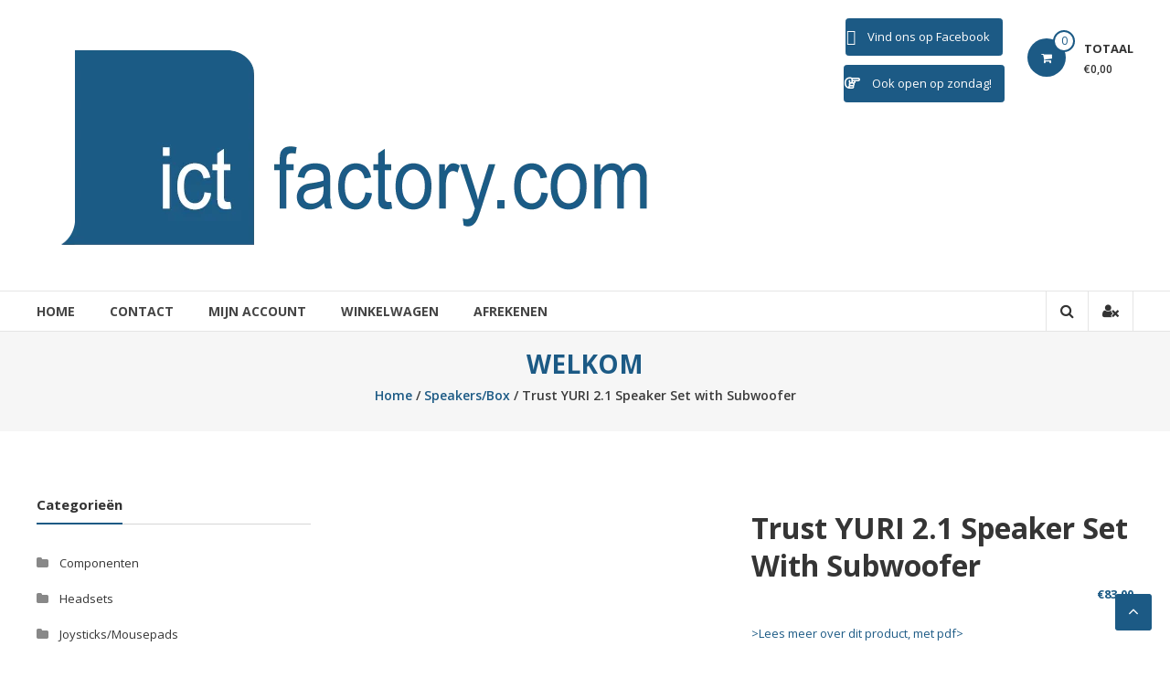

--- FILE ---
content_type: text/css
request_url: https://ictfactory.com/wp-content/uploads/siteorigin-widgets/sow-button-flat-6985625fb70d.css?ver=6.7.4
body_size: 294
content:
.so-widget-sow-button-flat-6985625fb70d .ow-button-base {
  zoom: 1;
}
.so-widget-sow-button-flat-6985625fb70d .ow-button-base:before {
  content: '';
  display: block;
}
.so-widget-sow-button-flat-6985625fb70d .ow-button-base:after {
  content: '';
  display: table;
  clear: both;
}
@media (max-width: 780px) {
  .so-widget-sow-button-flat-6985625fb70d .ow-button-base.ow-button-align-center {
    text-align: center;
  }
  .so-widget-sow-button-flat-6985625fb70d .ow-button-base.ow-button-align-center.ow-button-align-justify .sowb-button {
    display: inline-block;
  }
}
.so-widget-sow-button-flat-6985625fb70d .ow-button-base .sowb-button {
  -ms-box-sizing: border-box;
  -moz-box-sizing: border-box;
  -webkit-box-sizing: border-box;
  box-sizing: border-box;
  -webkit-border-radius: 0.25;
  -moz-border-radius: 0.25;
  border-radius: 0.25;
  background: #1c5a85;
  border-width: 1px 0;
  border: 1px solid #1c5a85;
  color: #ffffff !important;
  font-size: 1;
  
  padding: 1;
  text-shadow: 0 1px 0 rgba(0, 0, 0, 0.05);
  padding-inline: 2;
}
.so-widget-sow-button-flat-6985625fb70d .ow-button-base .sowb-button > span {
  display: flex;
  justify-content: center;
}
.so-widget-sow-button-flat-6985625fb70d .ow-button-base .sowb-button > span [class^="sow-icon-"] {
  font-size: 1.3em;
}
.so-widget-sow-button-flat-6985625fb70d .ow-button-base .sowb-button.ow-icon-placement-top > span {
  flex-direction: column;
}
.so-widget-sow-button-flat-6985625fb70d .ow-button-base .sowb-button.ow-icon-placement-right > span {
  flex-direction: row-reverse;
}
.so-widget-sow-button-flat-6985625fb70d .ow-button-base .sowb-button.ow-icon-placement-bottom > span {
  flex-direction: column-reverse;
}
.so-widget-sow-button-flat-6985625fb70d .ow-button-base .sowb-button.ow-icon-placement-left > span {
  align-items: start;
}
.so-widget-sow-button-flat-6985625fb70d .ow-button-base .sowb-button.ow-button-hover:active,
.so-widget-sow-button-flat-6985625fb70d .ow-button-base .sowb-button.ow-button-hover:hover {
  background: #206596;
  border-color: #206596;
  color: #ffffff !important;
}